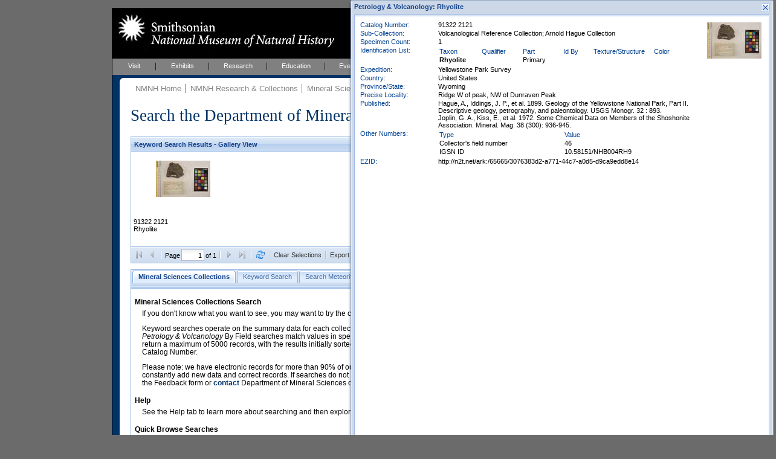

--- FILE ---
content_type: text/html; charset=UTF-8
request_url: https://collections.nmnh.si.edu/search/ms/?ark=ark:/65665/3076383d2-a771-44c7-a0d5-d9ca9edd8e14
body_size: 22458
content:
<!DOCTYPE html PUBLIC "-//W3C//DTD XHTML 1.0 Strict//EN" "http://www.w3.org/TR/xhtml1/DTD/xhtml1-strict.dtd">
<html xmlns="http://www.w3.org/1999/xhtml">
<head>
<!--
	++ nmnh_base.dwt
	++ version 1.1 - 06 February 2007
	-->
<!-- saved from url=(0014)about:internet -->
<!-- IE Mark of the Web -->
<meta http-equiv="Content-Type" content="text/html; charset=utf-8" />
<!--
	++ nmnh_1_column.dwt
	++ version 0.2
	-->
<title>Mineral Sciences Collections Search</title>
<link href="/_css/default.css" rel="stylesheet" type="text/css" media="screen" />
<link href="/_css/layout_wider_new.css" rel="stylesheet" type="text/css" media="screen" />
<link href="/_css/layout_1_column_wider_new.css" rel="stylesheet" type="text/css" media="screen" />
<link href="/_css/print1and2col.css" rel="stylesheet" type="text/css" media="print" />
<link href="/_css/color/color_01.css" rel="stylesheet" type="text/css" media="screen" />
<style type="text/css" media="screen">
#wrap {
	background: white url(/_img/01_layoutOneColumn.gif) repeat-y;
}
</style>
<link href="/_css/custom.css" rel="stylesheet" type="text/css" media="screen" />
<!--[if lte IE 6]><link rel="stylesheet" type="text/css" href="/_css/ie6.css" media="screen" /><![endif]-->
<link href="/searchm/css/search.css" rel="stylesheet" type="text/css" media="screen" />
<link href="/searchm/css/ms.css" rel="stylesheet" type="text/css" media="screen" /><meta name="Title" content="Mineral Sciences Collections Search" />
<meta name="Creator" content="" />
<meta name="Subject" content="" />
<meta name="Description" content="iThe NMNH Mineral Sciences Collections include over 400,000 online specimen records, over 90% of our collections." />
<meta name="Publisher" content="" />
<meta name="Contributor" content="" />
<meta name="Date" content="" />
<meta name="Type" content="" />
<meta name="Format" content="" />
<meta name="Identifier" content="" />
<meta name="Source" content="" />
<meta name="Language" content="" />
<meta name="Relation" content="" />
<meta name="Coverage" content="" />
<meta name="Rights" content="" />
<meta name="Keywords" content="" />
<!-- EXTJS -->
<link rel="stylesheet" type="text/css" href="/ext/resources/css/ext-all-notheme.css"/>
<link rel="stylesheet" type="text/css" href="/ext/resources/css/xtheme-blue.css"/>
<script type="text/javascript" src="/ext/adapter/ext/ext-base.js"></script>
<script type="text/javascript" src="/ext/ext-all.js"></script>
<script type="text/javascript" src="/searchm/js/common.js"></script>
<script type="text/javascript">Nmnh.formData = {};</script>
<script type="text/javascript" src="search-ms.js"></script>
<script type="text/javascript" src="/searchm/js/search.js"></script>
<!-- END EXTJS -->
<script type="text/javascript">
if (top.frames.length!=0){top.location=self.document.location;}
</script>
</head>
<body>
<div id="wrap">
	<div id="mastHead">
		<h1 id="top"><a href="https://naturalhistory.si.edu/"><span>Smithsonian National Museum of Natural History</span></a></h1>
		<img id="ws-search-header-image" src="/search/images/gooselake_1332_701047.thumb.jpg" title="Goose Lake Meteorite, California, United States" alt="Header image"/>
		<!-- div id="searchForm"></div -->
	</div>
	<div id="globalNav">
		<ul>
			<li><a href="http://naturalhistory.si.edu/visit" title="Visit" id="menuVisit">Visit</a></li>
			<li><a href="http://naturalhistory.si.edu/exhibits" title="Exhibits" id="menuExhibits">Exhibits</a></li>
			<li><a href="http://naturalhistory.si.edu/research" title="Research" id="menuResearch">Research</a></li>
			<li><a href="http://naturalhistory.si.edu/education" title="Education" id="menuEducation">Education</a></li>
			<li><a href="http://naturalhistory.si.edu/events" title="Events" id="menuEvents">Events</a></li>
			<li><a href="http://naturalhistory.si.edu/about" title="About" id="menuAbout">About</a></li>
			<li><a href="http://naturalhistory.si.edu/join-us" title="Join Us" id="menuJoin">Join Us</a></li>
		</ul>
	</div>
	<!-- globalNav -->
	<div id="mainContent">
		<div id="mainGutter">
			<!-- breadCrumb -->
			<div id="breadCrumb">
				<ul>
<li><a href="https://naturalhistory.si.edu/" title="NMNH Home">NMNH Home</a></li>
<li><a href="/search/" title="NMNH Research &amp; Collections">NMNH Research &amp; Collections</a></li>
<li><a href="http://mineralsciences.si.edu/" title="Mineral Sciences">Mineral Sciences</a></li>
<li><a href="http://mineralsciences.si.edu/collections.htm" title="Mineral Sciences Collections">Mineral Sciences Collections</a></li>
				</ul>
				<h1>
					Search the Department of Mineral Sciences Collections
					<span id="ws-new-search">
						<a href="#new-search">New Search</a>
					</span>
				</h1>
			</div>
			<!-- /breadCrumb -->
			<div id='ws-no-script'>
				<noscript>
				<p class="ws-no-script-warning">To use these Search Pages, you must enable JavaScript in your browser.</p>
				</noscript>
			</div>
			<div id="ws-clear-cache" class="x-hidden">
				<!-- p>Webpage updated - you may need to clear History (or Cache or Temporary Internet Files) and reload for proper results.</p -->
				<p>Maintenance on this system will make it temporarily unavailable for short periods of time between 8:00 and 10:00 AM EDT this Saturday, 06 June.</p>
			</div>
			<div id="mainArticle">
				<!-- search form and results go here... -->
				<div id="ws-gridpanel-div" class="ws-results-panel"></div>
				<div id="ws-gallery-view-div" class="ws-results-panel"></div>
				<div id="ws-sheet-view-div" class="ws-results-panel"></div>
				<div id="ws-ia-view-div" class="ws-results-panel"></div>
				<div id="ws-tabpanel-div"></div>
				<div id="ws-load-from-querystring" style="display:none">ark|ark:/65665/3076383d2-a771-44c7-a0d5-d9ca9edd8e14</div>
				<div id="nmnh-policies">
					<a href="https://naturalhistory.si.edu/research/nmnh-collections/museum-collections-policies"
						target="_blank">Museum Collections Policies
					</a>
				</div>
				<div id="ws-service-notice">
					Search will be unavailable on Tuesday, 17 April, from 10 to 10:30 AM (EDT)
				</div>
			</div>
			<!-- /mainArticle -->
			<!-- mainFoot -->
			<!-- div id="mainFoot"></div -->
			<!-- /mainFoot -->
		</div>
		<!-- /mainGutter -->
	</div>
	<!-- /mainContent -->
	<div class="clear"></div>
</div>
<!-- /wrap -->
<div id="new-search"></div>
<div id="footer" style="width:568px">
	<ul>
        <li><a href="http://www.si.edu" title="Smithsonian Institution" class="firstlist">Smithsonian Institution</a></li>
        <li><a href="http://www.si.edu/termsofuse" title="Terms of Use">Terms of Use</a></li>
        <li><a href="http://www.si.edu/privacy" title="Privacy">Privacy Policy</a></li>
        <li><a href="http://naturalhistory.si.edu" title="Home">Home</a></li>
        <li><a href="http://naturalhistory.si.edu/about/press-office" title="Press">Press</a></li>
        <li><a href="http://naturalhistory.si.edu/contact-us" title="Contact Us">Contact Us</a></li>
        <li><a href="http://naturalhistory.si.edu/join-us/host-event-museum" title="Host an Event">Host an Event</a></li>
		<li><a href="https://support.si.edu/site/SPageServer?pagename=api_nmnh_onetime&s_src=web_nmnh_wrbtn_co" title="Donate">Donate</a></li>
	</ul>
</div>
<!-- /footer -->
<div class="x-hidden">
<div id="ws-content-intro-tab">
<a href="/search/ms/?irn=1042362"><img class="ws-intro-image" src="/search/images/allende-3529-34-210x140.jpg" title="Allende meteorite, Mexico, polished thin section" alt="Intro image"/></a>
<p class="ws-intro-tab-header">
Mineral Sciences Collections Search
</p>
<p class="ws-intro-tab">
If you don't know what you want to see, you may want to try the choices in the Quick Browse section below.
</p>
<p class="ws-intro-tab">
Keyword searches operate on the summary data for each collection record. The <i>Mineralogy</i>, <i>Meteorites</i>, and <i>Petrology & Volcanology</i> By Field searches match values in specific fields. See Help for more details. Searches return a maximum of 5000 records, with the results initially sorted by Meteorite Name (when present) and Catalog Number.
</p>
<p class="ws-intro-tab">
Please note: we have electronic records for more than 90% of our collections, but images for less than 10%. We constantly add new data and correct records. If searches do not return expected data users are welcome to use the Feedback form or <a href="http://mineralsciences.si.edu/contact.htm">contact</a> Department of Mineral Sciences collection managers.
</p>
	<p class="ws-intro-tab-header">Help</p>
	<p class="ws-intro-tab">See the Help tab to learn more about searching and then exploring your returned results (sorting, exporting, etc.).</p>
<p class="ws-intro-tab-header">Quick Browse Searches</p>
<table class="ws-quick-browse-search"><tr>
	<td class="ws-qbs-image"><a href="/search/ms/?v=g0" title="Gems & Minerals with images"><img src="/search/images/smithsonite.jpg" alt="Quick Browse image"/></a></td>
	<td class="ws-qbs-title">Gems & Minerals with images</td>
	<td id="ws-qbs-qs-0" class="ws-qbs-qs">1148046 1148445 1172392 1138201 1156561 1007571 1000874 1000938 1000974 1169689 1001363 1170449 1001949 1171989 1002199 1154109 1173528 1155721 1174202 1155798 1155900 1156193 1156296 1156446 1005033 1176306 1177142 1005819 1005834 1177894 1006570 1006586 1000172 1159153 1159712 1128915 1130454 1163254 1163595 1165513 1165930 1166677 1166822 1167180 1167199 1167303 1167304 1350159 1112816 1119075 1120024 1120695 1044194 1049125 1179330 1051340 1051893 1052193 1053747 1058244 1058656 1058717 1060827 1061373 1180674 1063563 1069288 1069829 1071369 1074347 1074397 1075012 1075709 1075878 1077007 1077488 1081323 1082384 1084737 1086367 1086396 1086708 1086710 1086852 1087651 1099479 1100118 1100119 1101737 1104562 1107314 1107330 1350747 1107635 1107770 1107808 1108233 1350031 1350040 1350041</td>
	<td class="ws-qbs-image"><a href="/search/ms/?v=g1" title="Meteorites with images"><img src="/search/images/williamette.jpg" alt="Quick Browse image"/></a></td>
	<td class="ws-qbs-title">Meteorites with images</td>
	<td id="ws-qbs-qs-1" class="ws-qbs-qs">1015332 1016091 1017023 1017941 1018098 1018512 1019327 1020692 1020768 1020994 1021122 1021276 1033181 1033220 1369228 1033312 1035076 1033427 1033489 1033532 1033602 1033650 1013503 1013586 1013820 1014053 1014055 1014156 1014211 1040194 1014495 1014523 1014686 1014882 1015329 1040512 1040513 1015455 1015456 1015544 1015804 1016636 1016708 1016925 1017013 1017046 1017147 1041000 1017402 1042362 1017504 1041159 1019128 1019909 1020278 1020329 1020332 1020562 1020571 1020584 1020616 1041585 1041586 1041587 1021031 1021134 1041706 1041707 1369761 1021451 1021463 1021467 1021979 1022201 1022223 1369790 1022242 1022283 1022289 1022304 1023225 1023599 1023720 1023880 1024845 1041954 1041955 1025444 1026865 1027662 1030842 1030854 1030790 1030796 1030808 1369812 1369813 1369814 1369815 1369811</td>
	<td class="ws-qbs-image"><a href="/search/ms/?v=g2" title="Petrology & Volcanology with images"><img src="/search/images/basalt-olivine.jpg" alt="Quick Browse image"/></a></td>
	<td class="ws-qbs-title">Petrology & Volcanology with images</td>
	<td id="ws-qbs-qs-2" class="ws-qbs-qs">1353349 1321799 1350978 1350583 1321805 1321819 1350578 1321827 1350901 1350916 1321837 1350975 1321852 1350546 1350867 1321875 1321878 1351046 1350541 1321882 1350535 1350605 1321886 1350595 1350899 1351051 1321890 1321893 1350556 1205100 1351052 1211847 1321913 1350877 1211878 1350905 1211886 1353543 1350584 1321969 1321972 1321976 1321977 1321981 1321982 1211963 1321990 1321991 1321553 1321558 1211481 1211482 1211483 1211484 1350525 1350524 1331699 1337538 1249488 1321604 1321612 1321615 1321617 1321621 1321623 1321637 1321641 1321647 1321649 1321650 1321652 1321658 1321659 1321674 1321676 1344959 1345003 1322042 1211519 1211526 1211544 1211553 1211563 1211566 1260821 1211570 1211573 1211653 1211656 1261560 1211663 1211664 1211666 1261565 1211673 1321826 1321846 1321993 1321858 1321859</td>
</tr></table>
</div>
<div id="ws-content-help-byfield-tab" class="ws-content-help"><p>
	Use the <b>By Field</b> search to find specimen data that match values in specific database fields.
	Enter a value or choose one from the dropdown lists. 
</p>
<ul>
	<li>
		Click the <i>Search</i> button to initiate a search. <i>Clear</i> resets all fields.
	</li>
	<li>
		Some lists are linked, so for example, choosing a <i>Country</i> narrows the choices for
		<i>Province/State/Territory</i>, and <i>District/County</i>. Dropdown choices also
		narrow as you type.
	</li>
	<li>
		Check <i>Only Records with Images</i> if you want to restrict the search to records with multimedia content.
	</li>
	
	<li>
		You can force an exact search by surrounding your search text in double-quotes. Exact means exact,
		the search is case-sensitive and must match the value of the entire field. An exact search will also
		take much longer to complete.
	</li>
	<li>
		You will receive a warning when you enter invalid information in the text fields. For example,
		<i>Catalog Numbers</i> are composed strictly of letters and numbers; other characters raise a warning.
	</li>
	
</ul>
</div>
<div id="ws-content-help-keyword-tab" class="ws-content-help"><p>
	Enter your keywords separated by spaces and click <i>Search</i>. Records that match your search
	terms will be returned.
</p>
<ul>
	<li>
		You can join terms with OR to match any, e.g. <i>syria OR turkey</i>
	</li>
	<li>You can include the terms <i>image(s)</i> or <i>type(s)</i> to find records that have images or that are type specimens.</li>
	<li>
		To search for Catalog Numbers, replace spaces with dashes, e.g. instead of <i>ABC 12345</i>, use <i>ABC-12345</i>. Do not include any other terms.
	</li>
</ul>
	
<p>
	<b>Keyword search example:</b> <i>meteorites south africa images</i>
</p></div>
<div id="ws-content-help-results-tab" class="ws-content-help"><p>
	The results of your searches can be displayed in <i>Grid</i> (a sortable, customizable table)
	
	or <i>Gallery View</i> (best for reviewing images). Use the Switch button
	<img src="../images/chview.png" alt="Change View"/> to cycle between these views.
</p>
<ul>
	<li>
		You can choose whether to display 5, 10, 20, 50, or 100 records at a time.
	</li>
</ul>


<p>
	In <i>Grid View</i>:
</p>
<ul>
	<li>
		You can choose the columns to display from any column's dropdown menu (mouse into
		a column header and click the dropdown icon). Under <i>Columns</i>, click the name
		to display or hide the field (you do not need to click the checkbox specifically).
	</li>
	<li>
		You can drag a column header to change its order of appearance in the grid.
	</li>
	<li>
		You can also drag the edge of a column to make it wider or narrower.
	</li>
	<li>
		Click in the <i>expansion</i>
		(<img src="../images/results_expansion_button.png" height="11" width="11" alt="Expansion button"/>)
		column to view the full record.
	</li>
</ul>
<p>
	In <i>Gallery View</i>:
</p>
<ul>
	<li>
		Click the image to view the full record.
	</li>
</ul>
<p>
	See <i>Exporting Results</i> for information on downloading results to, for example,
	Excel.
</p></div>
<div id="ws-content-help-record-tab" class="ws-content-help"><p>
	Open the full collection record by clicking the expansion button
	(<img src="../images/results_expansion_button.png" height="11" width="11" alt="Expansion button"/>)
	in <i>Grid View</i>,
	
	or anywhere within the image frame in <i>Gallery View</i>. Inverse expansion buttons
	(<img src="../images/results_expansion_button-rev.png" height="11" width="11" alt="Collapse button"/>)
	indicate records with <b>multimedia</b> (typically, images).
</p>
<ul>
	<li>
		In the Record window, metadata for the multimedia content is available when you mouseover the thumbnail.
	</li>
	<li>
		Clicking the thumbnail opens the content in your browser or other appropriate application.
	</li>
	<li>
		Record windows may be resized or moved within the browser window.
	</li>
	<li>
		You may have up to ten Record windows open at any one time.
	</li>
</ul></div>
<div id="ws-content-help-sort-tab" class="ws-content-help"><p>
	Sort results in <i>Grid View</i> by clicking the column header (or by choosing Sort from
	the column's dropdown menu).
</p>
<ul>
	<li>
		<b>Sort on multiple columns</b> by consecutively sorting columns in reverse order.
		For example, to view results sorted by Country and Province/State, first sort by
		Province/State and then sort again by Country.
	</li>
	<li>
		For any column you can choose to sort in Ascending or Descending order.
	</li>
</ul></div>
<div id="ws-content-help-export-tab" class="ws-content-help"><p>
	Export all or selected results by clicking the <i>Export Results as CSV</i> button in the
	bottom toolbar in <i>Grid</i>
	
	or <i>Gallery View</i>.</p>
<ul>
	<li>
		Select individual records for Export by checking the export selection box
		(along the left edge of the <i>Grid View</i> grid).
	</li>
	<li>
		Clear all selections with the <i>Clear Selections</i> button in the bottom toolbar.
	</li>
	<li>
		Results are exported as comma-separated-values, one record per line, which can be saved
		to disk or opened directly with applications such as Microsoft Excel.
	</li>
</ul>
</div>
<div id="ws-content-help-tips-tab" class="ws-content-help"><p>
	Here are a few search tips:
</p>
<ul>
	<li>
		Query results are limited to 5000 records. Avoid very general queries that
		return very large numbers of records, e.g. searching for <i>united states</i>.
	</li>
	<li>
		You can choose which columns to display in the Grid View of your search results.
		Move your pointer to any column header and click on the dropdown arrow. Scroll
		to <i>Columns</i> and then check or uncheck column names to show or hide those
		columns in the grid.
	</li>
	
</ul></div>
<div id="ws-content-help-howto-tab" class="ws-content-help"><p>
	<b>To create a link to specific records at NMNH</b> provide a querystring for:
</p>
<p style="text-align:center">
	https://collections.nmnh.si.edu/search/<i>ms/?<b>QUERYSTRING</b></i>
</p>
<p>
	where QUERYSTRING is (use a plus-sign to separate case-insensitive terms):
</p>
<ul>
	<li>
		One or more CATALOG NUMBERS, e.g.
		<ul>
			<li>
				<i>ms/?<b>nb=122969+124059-00</b></i>
			</li>
			<li>
				<i>ms/?<b>nb=r-6413-01+m2029</b></i>
			</li>
		</ul>
	</li>
	<li>
		The NAME of a rock or mineral specimen, e.g.:
		<ul>
			<li>
				<i>ms/?<b>qn=nephrite</b></i>
			</li>
			<li>
				<i>ms/?<b>qn=leopardite</b></i>
			</li>
		</ul>
	</li>
	<li>
		The NAME of a meteorite, e.g.:
		<ul>
			<li>
				<i>ms/?<b>mn=iron+valley</b></i>
			</li>
			<li>
				<i>ms/?<b>mn=alha76001</b></i>
			</li>
			<li>
				<i>ms/?<b>mn=LEW+88291,b</b></i>
			</li>
		</ul>
	</li>
	<li>
		The NAME of a TYPE specimen, e.g.:
		<ul>
			<li>
				<i>ms/?<b>qt=zellerite</b></i>
			</li>
		</ul>
	</li>
	<li>
		A GENERAL query, searching on any combination of: NAME (qn), METEORITE NAME (mn), TYPE STATUS (ts),
		COLLECTION (cn), EXPEDITION NAME (ex), or WITH IMAGES ONLY (io), e.g.:
		<ul>
			<li>
				<i>ms/?<b>q=mn+allende+io+1</b></i>
				<p>
					(Specimens from the meteorite <i>Allende</i> with <i>images</i>)
				</p>
			</li>
		</ul>
		<ul>
			<li>
				<i>ms/?<b>q=qn+antarctic+polished+thin+section+io+1</b></i>
				<p>
					(Specimens in the <i>Antarctic Polished Thin Section</i> collection, with <i>images</i>)
				</p>
			</li>
		</ul>
		<ul>
			<li>
				<i>ms/?<b>q=ts+holotype+qn+margaritasite</b></i>
				<p>
					(<i>Holotypes</i> of <i>Margaritasite</i>)
				</p>
			</li>
		</ul>
		<ul>
			<li>
				<i>ms/?<b>q=qn+gabbro+ex+newfoundland+1914</b></i>
				<p>
					(Specimens of <i>Gabbro</i> collected by the <i>NewfoundLand Expedition, 1914</i>)
				</p>
			</li>
		</ul>
	</li>
	<li>
		To open the Collections Search to a specific search tab, e.g.
		<ul>
			<li>
				<i>ms/?<b>ti=4</b></i> (Search Petrology & Volcanology)
			</li>
		</ul>
		Tabs are numbered left to right, beginning with zero.
	</li>
</ul>
<p>
	It is best to <b>use only letters, numbers, pluses (+), dashes (-), and commas in your querystrings</b>,
	and to avoid other characters.
</p></div>
<div id="ws-content-help-feedback-tab" class="ws-content-help"><p>
	Please use the Feedback page to report problems you find with the data, or with using
	these search pages.
</p></div></div>

<!-- BEGIN ALIEN CODE -->
<!-- Start NMNH Google Analytics code --->
<script type="text/javascript">
	var _gaq = _gaq || [];
		_gaq.push(['_setAccount', 'UA-966290-15']);
		_gaq.push(['_setDomainName', '.si.edu']);
		_gaq.push(['_trackPageview']);
	(function() {
		var ga = document.createElement('script'),
			s = document.getElementsByTagName('script')[0];
		ga.type = 'text/javascript';
		ga.async = true;
		ga.src = ('https:' == document.location.protocol ? 'https://ssl' : 'http://www') + '.google-analytics.com/ga.js';
		s.parentNode.insertBefore(ga, s);
	})();
</script>
<!-- End NMNH Google Analytics code --->
<!-- START OF SmartSource Data Collector TAG -->
<!-- Copyright (c) 1996-2013 Webtrends Inc. All rights reserved. -->
<!-- Version: 9.4.0 -->
<!-- Tag Builder Version: 4.1 -->
<!-- Created: 5/28/2013 9:00:17 PM -->
<script src="/_js/webtrends.js" type="text/javascript"></script>
<!-- ----------------------------------------------------------------------------------- -->
<!-- Warning: The two script blocks below must remain inline. Moving them to an external -->
<!-- JavaScript include file can cause serious problems with cross-domain tracking.		 -->
<!-- ----------------------------------------------------------------------------------- -->
<script type="text/javascript">
//<![CDATA[
	var _tag=new WebTrends();
	_tag.dcsGetId();
//]]>
</script>
<script type="text/javascript">
//<![CDATA[
	_tag.dcsCustom=function(){
		// Add custom parameters here.
		//_tag.DCSext.param_name=param_value;
	}
	_tag.dcsCollect();
//]]>
</script>
<noscript>
<div><img alt="DCSIMG" id="DCSIMG" width="1" height="1" src="//logs1.smithsonian.museum/dcszvihsfbdzpxrphz3j9nh4p_3d7y/njs.gif?dcsuri=/nojavascript&amp;WT.js=No&amp;WT.tv=9.4.0&amp;dcssip=collections.nmnh.si.edu"/></div>
</noscript>
<!-- END OF SmartSource Data Collector TAG -->
<!-- END ALIEN CODE -->
</body>
</html>


--- FILE ---
content_type: application/javascript
request_url: https://collections.nmnh.si.edu/search/ms/search-ms.js
body_size: 29544
content:
Nmnh.searchEnvironment="ms";Nmnh.searchEnvironment2="ms";Nmnh.kmlDisabled=true;Nmnh.eolEnabled=false;Nmnh.mediaRights="Smithsonian Institution Department of Entomology";Nmnh.storeItemMappings={catnc:"catnb.catnc",colvf:"coldv.colvf",idets:"ideil.idets",idetx:"ideil.idetx",mincl:"ideil.mincl",zoopr:"zoopp.zoopr"};Nmnh.catalogNumberRegex={byfield:/^(?:(?:([a-z]{0,1})\W*(\d{1,7})\W*(.*))|(\.\.\.)|([a-z]{2}.*))$/i,keyword:/([a-z]{0,1})\W*(\d{0,7})\W*(.*)/i,querystring:/([a-z]{0,1})\W*(\d{0,7})\W*(.*)/i};Nmnh.querystringHandler.fieldSubstitutions={cn:"catcn",ex:"bioex",io:"issoi",mn:"metmn",qn:"idetx",qt:"idetx",ts:"darts",ty:"istyp"};Nmnh.emptyMsg.setHelp("http://mineralsciences.si.edu/contact.htm");Nmnh.getSearchTypeMap=function(){return{meteoriteField:"Meteorite",gemsField:"Mineralogy",petrologyField:"Petrology"}};Nmnh.viewsManager.initialize=function(){this.add([{id:Nmnh.VT_GRID,name:"Grid",panel:Nmnh.gridView,qtip:"GALLERY",refreshOnToggle:true},{id:Nmnh.VT_GALLERY,name:"Gallery",panel:Nmnh.galleryView,qtip:"GRID"}],[{currentPanelType:0,currentViewType:0,panelTypes:[{cmVisibleColumns:["catn","catd","catcn","idefaqnw","metmn","volvn","darcou"],name:"Quick Browse",qtsHandled:[Nmnh.QT_QUICK_BROWSE],vtIndexes:[0,1]}],store:Nmnh.resultsStore},{currentPanelType:0,currentViewType:0,panelTypes:[{cmVisibleColumns:["catnc","catdv","catcn","ideqn","darct","darst"],name:"Mineralogy",qtsHandled:[Nmnh.QT_MINERALS_BY_FIELD],vtIndexes:[0,1]},{cmVisibleColumns:["catnc","catdv","catcn","ideqn","metmn","biovl","darct"],name:"Keyword",qtsHandled:[Nmnh.QT_KEYWORD,Nmnh.QT_BY_FIELD,Nmnh.QT_TYPES],vtIndexes:[0,1]},{cmVisibleColumns:["catnc","catdv","catcn","metmn","darct","darst"],name:"Meteorites",qtsHandled:[Nmnh.QT_METEORITES_BY_FIELD],vtIndexes:[0,1]},{cmVisibleColumns:["catnc","catdv","catcn","ideqn","biovl","biomn","darct"],name:"Petrology & Volcanology",qtsHandled:[Nmnh.QT_PETROLOGY_BY_FIELD],vtIndexes:[0,1]}],store:Nmnh.resultsStore}],[{panelIds:["ws-results-grid","ws-gallery-view-panel"],store:Nmnh.resultsStore}])};Nmnh.resultsStore=new Ext.data.JsonStore({autoDestroy:true,baseParams:{cart:false,dir:"ASC",sort:"ideqn"},fields:["_id","qtype","mmhtml","agega","agest","bioex","biogs","biomn","biomt","biooc","biopl","biord","biosg","biovl","biovm","catdv","caton","coldv","darct","darcy","darin","dariu","darln","darlt","darst","darts","flags","ideib","ideil","ideqn","metff","metmn","metmt","metsy","mincl","mincm","minct","mindf","minjt","minmc","minnm","minsn","minxr","mulmm","petcm","peted","petfd","petft","petls",{convert:function(c,a){var b=a.admdm||{},d=b.sec||false,e;if(d){e=new Date(d*1000);return e.format("d M Y H:i:s")}else{return""}},name:"admdm"},{mapping:function(c){var a=c.bibbb||[],b=[];Ext.each(a,function(e){var d=e.bibct;if(d){b.push(d)}});return b.join("<br/>")},name:"bibct"},{mapping:function(b){var a=b.catcn||[];return a.join("; ")},name:"catcn"},{mapping:function(b){var a=b.catnb||{};return a.catnc||""},name:"catnc"},{mapping:function(c){var b=c.coldv,a=b&&b.colvf&&b.colvf.toString()||false;return(a?a.substr(0,4)+"-"+a.substr(4,2)+"-"+a.substr(6):"")},name:"colvf"},{mapping:function(d){var c=d.coldv||{},b=c.colvd||"",a=c.colvr||"";if(b&&a){return b+" ("+a+")"}else{if(b){return b}else{if(a){return a}else{return""}}}},name:"colvr"},{mapping:function(e){var c=/^([0-9a-z]{8})([0-9a-z]{4})([0-9a-z]{4})([0-9a-z]{4})([0-9a-z]{12})$/,b=e.admuu.toLowerCase(),d=c.exec(b)||[],a=(d.length===6?"http://n2t.net/ark:/65665/3"+d.slice(1).join("-"):"");return a},name:"ezid"},{mapping:function(c){var a=c.ideil||{},b=a.idets||"";return b},name:"idets"},{mapping:function(c){var a=c.mulmm||[],b=0;Ext.each(a,function(e,d){if(e.mulmt==="image"){b=e.mulid;if(e.detrt==="Specimen/Object"){return false}}return true});return b},name:"img01"},{mapping:function(a){return(a.flags&Nmnh.FLAG_ISSOI)>0},name:"issoi"},{mapping:function(a){var b=a.latgn||[];return b.join(" ")},name:"latgn"},{mapping:function(b){var a=b.meacw||"",c=b.meacu;return a+(c?" "+c:"")},name:"meacw"},{mapping:function(b){var a=b.mincy||{};return a.mincb||""},name:"mincb"},{mapping:function(b){var a=b.minmr||{};return a.minmk||""},name:"minmk"},{convert:function(c,b){var a=b.mulmm||[];return Nmnh.imageDataMapper.assembleLinkData(a)},name:"mmlnkMap"},{mapping:function(c){var b=c.petch||[],a=[];Ext.each(b,function(e){var d=e.petca||"";if(d&&a.indexOf(d)===-1){a.push(e.petca)}});return a.join(" ")},name:"petca"},{mapping:function(c){var a=c.zoopp,b=[];Ext.each(a,function(d){var e=d.zoopr||"";if(e&&b.indexOf(e)===-1){b.push(e)}});return b.join("; ")},name:"zoopr"}],idProperty:"_id",listeners:{beforeload:function(a,b){var e=b.params||{},d=(e.qtype===Nmnh.QT_METEORITES_BY_FIELD),c=Nmnh.mapStoreItemNames(e.sort||(d?"metmn":"ideqn"));if(d&&c==="ideqn"){c="metmn"}else{if(!d&&c==="metmn"){c="ideqn"}}b.params.sort=c;return true}},proxy:Nmnh.httpProxy,remoteSort:true,root:"records",storeId:"ws-results-store",totalProperty:"totalRecords",totalRecords:"totalRecords"});Nmnh.introPanel.title="Mineral Sciences Collections";Nmnh.gemByFieldFormPanel=new Ext.Panel({border:true,collapsible:true,frame:true,id:"ws-gems-field-search-panel",items:[{border:false,buttonAlign:"center",defaults:{emptyText:"",minChars:1,mode:"local",selectOnFocus:true,triggerAction:"all",typeAhead:true,width:300},defaultType:"textfield",fbar:new Nmnh.FormButtonManager({nmnhFormId:"ws-gems-field-search-fp",nmnhFormPrefix:"fp2",nmnhFormType:Nmnh.QT_MINERALS_BY_FIELD,nmnhProcessingOptions:{catnc:{name:"u-catnc",regex:Nmnh.catalogNumberRegex.byfield}}}),id:"ws-gems-field-search-fp",items:[{fieldLabel:"Catalog Number",id:"fp2-catnc",name:"u-catnc",regex:/^([a-z][ -]?)?\d+([ -]\w*)?$/i,regexText:"Expecting a Catalog Number, e.g. G10046-00, G10046, or 10046."},new Ext.form.ComboBox({displayField:"value",fieldLabel:"Sub-Collection",forceSelection:false,id:"fp2-catcn-min",name:"s-catcn",store:new Ext.data.ArrayStore({data:[],fields:["id","value"],idIndex:0}),valueField:"value"}),{fieldLabel:"Rock/Mineral",id:"fp2-idetx",name:"s-idetx",regex:/^[\w -]{1,30}$/,regexText:"Expecting a name, e.g. basalt"},{fieldLabel:"Gem/Jewelry Name",id:"fp2-minnm",name:"s-minnm",regex:/^[\w -]{1,30}$/,regexText:"Expecting a name, e.g. hope diamond"},new Ext.form.ComboBox({displayField:"value",fieldLabel:"Mineral Cut",forceSelection:false,id:"fp2-minct-min",name:"s-minct",store:new Ext.data.ArrayStore({data:[],fields:["id","value"],idIndex:0}),valueField:"value"}),new Ext.form.ComboBox({displayField:"value",fieldLabel:"Mineral Color",forceSelection:false,id:"fp2-mincl-min",name:"s-mincl",store:new Ext.data.ArrayStore({data:[],fields:["id","value"],idIndex:0}),valueField:"value"}),new Ext.form.ComboBox({displayField:"value",fieldLabel:"Ocean",forceSelection:true,id:"fp2-biooc-min",name:"s-biooc",store:new Ext.data.ArrayStore({data:[],fields:["id","value"],idIndex:0}),valueField:"value"}),new Ext.form.ComboBox({displayField:"value",fieldLabel:"Sea/Gulf",forceSelection:false,id:"fp2-biosg-min",name:"s-biosg",store:new Ext.data.ArrayStore({data:[],fields:["id","value"],idIndex:0}),valueField:"value"}),new Ext.form.ComboBox({displayField:"value",fieldLabel:"Country",forceSelection:false,id:"fp2-darct-min",name:"s-darct",store:new Ext.data.ArrayStore({data:[],fields:["id","value"],idIndex:0}),valueField:"value"}),new Ext.form.ComboBox({displayField:"value",fieldLabel:"Province/State",forceSelection:false,id:"fp2-darst-min",name:"s-darst",store:new Ext.data.ArrayStore({data:[],fields:["id","value"],idIndex:0}),valueField:"value"}),new Ext.form.ComboBox({displayField:"value",fieldLabel:"District/County",forceSelection:false,id:"fp2-darcy-min",name:"s-darcy",store:new Ext.data.ArrayStore({data:[],fields:["id","value"],idIndex:0}),valueField:"value"}),{fieldLabel:"Weight",id:"fp2-meacw",name:"r-meacw",regex:/^-?\d+\.?\d*$/,regexText:"Expecting a number, e.g. 88.14"},new Ext.form.ComboBox({displayField:"value",fieldLabel:"Weight Units",forceSelection:true,id:"fp2-meacu-min",name:"u-meacu",store:new Ext.data.ArrayStore({data:[],fields:["id","value"],idIndex:0}),valueField:"value"}),new Ext.form.Checkbox({fieldLabel:"Only Records with Images",handler:Nmnh.checkboxValueHandler,id:"fp2-issoi",name:"f-issoi"}),{hidden:true,id:"fp2-catdv",name:"s-catdv",value:"mineralogy"}],keys:[{key:[10,13],fn:function(){var a=Ext.getCmp("fp2-btn-submit");a.focus();a.fireEvent("click",a)}}],labelWidth:150,width:474,xtype:"form"},{html:"",layout:"fit",style:{backgroundColor:function(){return Ext.isIE8()?"":"inherit"},textAlign:"center"},width:360,xtype:"container"}],layout:"hbox",title:"Search Mineralogy"});Nmnh.gemByFieldFormPanel.on("render",function(c){var b=Nmnh.comboDataManager,d="fp2",a=[{id:"fp2-catcn-min"},{id:"fp2-minct-min"},{id:"fp2-mincl-min"},[{id:"fp2-biooc-min"},{id:"fp2-biosg-min"}],[{id:"fp2-darct-min"},{id:"fp2-darst-min"},{id:"fp2-darcy-min"}],{id:"fp2-meacu-min"}];b.register(a,d,false);b.resetAll(d)},Nmnh.comboDataManager);Nmnh.meteoriteByFieldFormPanel=new Ext.Panel({border:true,collapsible:true,frame:true,id:"ws-meteorite-field-search-panel",items:[{border:false,buttonAlign:"center",defaults:{emptyText:"",minChars:1,mode:"local",selectOnFocus:true,triggerAction:"all",typeAhead:true,width:300},defaultType:"textfield",fbar:new Nmnh.FormButtonManager({nmnhFormId:"ws-meteorite-field-search-fp",nmnhFormPrefix:"fp3",nmnhFormType:Nmnh.QT_METEORITES_BY_FIELD,nmnhProcessingOptions:{catnc:{name:"u-catnc",regex:Nmnh.catalogNumberRegex.byfield},metmn:{callback:function(b,a){return Nmnh.meteoriteNameFormatter(b)},name:"s-metmn"}}}),id:"ws-meteorite-field-search-fp",items:[{fieldLabel:"Catalog Number",id:"fp3-catnc",name:"u-catnc",regex:/^([a-z][ -]?)?\d+([ -]\w*)?$/i,regexText:"Expecting a Catalog Number, e.g. 1216-c or 1216."},new Ext.form.ComboBox({displayField:"value",fieldLabel:"Sub-Collection",forceSelection:false,id:"fp3-catcn-met",name:"s-catcn",store:new Ext.data.ArrayStore({data:[],fields:["id","value"],idIndex:0}),valueField:"value"}),{fieldLabel:"Meteorite Name",id:"fp3-metmn",name:"s-metmn",regex:/^.{1,30}$/,regexText:"Expecting a name, e.g. Allende, ALHA76001, or LEW 88291,b"},new Ext.form.ComboBox({displayField:"value",fieldLabel:"Meteorite Type",forceSelection:false,id:"fp3-metmt-met",name:"c-metmt",store:new Ext.data.ArrayStore({data:[],fields:["id","value"],idIndex:0}),valueField:"value"}),new Ext.form.ComboBox({displayField:"value",fieldLabel:"Country",forceSelection:false,id:"fp3-darct-met",name:"s-darct",store:new Ext.data.ArrayStore({data:[],fields:["id","value"],idIndex:0}),valueField:"value"}),new Ext.form.ComboBox({displayField:"value",fieldLabel:"Province/State",forceSelection:false,id:"fp3-darst-met",name:"s-darst",store:new Ext.data.ArrayStore({data:[],fields:["id","value"],idIndex:0}),valueField:"value"}),new Ext.form.ComboBox({displayField:"value",fieldLabel:"District/County",forceSelection:false,id:"fp3-darcy-met",name:"s-darcy",store:new Ext.data.ArrayStore({data:[],fields:["id","value"],idIndex:0}),valueField:"value"}),{fieldLabel:"Weight",id:"fp3-meacw",name:"r-meacw",regex:/^-?\d+\.?\d*$/,regexText:"Expecting a number, e.g. 88.14"},new Ext.form.ComboBox({displayField:"value",fieldLabel:"Weight Units",forceSelection:true,id:"fp3-meacu-met",name:"u-meacu",store:new Ext.data.ArrayStore({data:[],fields:["id","value"],idIndex:0}),valueField:"value"}),new Ext.form.Checkbox({fieldLabel:"Only Records with Images",handler:Nmnh.checkboxValueHandler,id:"fp3-issoi",name:"f-issoi"}),{hidden:true,id:"fp3-catdv",name:"s-catdv",value:"meteorites"}],keys:[{key:[10,13],fn:function(){var a=Ext.getCmp("fp3-btn-submit");a.focus();a.fireEvent("click",a)}}],labelWidth:150,width:474,xtype:"form"},{html:"",layout:"fit",style:{backgroundColor:function(){return Ext.isIE8()?"":"inherit"},textAlign:"center"},width:360,xtype:"container"}],layout:"hbox",title:"Search Meteorites"});Nmnh.meteoriteByFieldFormPanel.on("render",function(c){var b=Nmnh.comboDataManager,d="fp3",a=[{id:"fp3-catcn-met"},{id:"fp3-metmt-met"},[{id:"fp3-darct-met"},{id:"fp3-darst-met"},{id:"fp3-darcy-met"}],{id:"fp3-meacu-met"}];b.register(a,d,false);b.resetAll(d)},Nmnh.comboDataManager);Nmnh.petrologyByFieldFormPanel=new Ext.Panel({border:true,collapsible:true,frame:true,id:"ws-petrology-field-search-panel",items:[{border:false,buttonAlign:"center",defaults:{emptyText:"",minChars:1,mode:"local",selectOnFocus:true,triggerAction:"all",typeAhead:true,width:300},defaultType:"textfield",fbar:new Nmnh.FormButtonManager({nmnhFormId:"ws-petrology-field-search-fp",nmnhFormPrefix:"fp4",nmnhFormType:Nmnh.QT_PETROLOGY_BY_FIELD,nmnhProcessingOptions:{catnc:{name:"u-catnc",regex:Nmnh.catalogNumberRegex.byfield},catnv:{name:"u-catnv"}}}),id:"ws-petrology-field-search-fp",items:[{fieldLabel:"Catalog Number",id:"fp4-catnc",name:"u-catnc",regex:/^([a-z][ -]?)?\d+([ -]\w*)?$/i,regexText:"Expecting a Catalog Number, e.g. 117465-107, 117465, or R8846-1."},new Ext.form.ComboBox({displayField:"value",fieldLabel:"Collection Name",forceSelection:false,id:"fp4-catcn-pet",name:"s-catcn",store:new Ext.data.ArrayStore({data:[],fields:["id","value"],idIndex:0}),valueField:"value"}),{fieldLabel:"Rock/Mineral",id:"fp4-idetx",name:"s-idetx",regex:/^[\w -]{1,30}$/,regexText:"Expecting a name, e.g. basalt"},{fieldLabel:"Texture/Structure",id:"fp4-idets",name:"s-idets",regex:/^[\w -]{1,100}$/,regexText:"Expecting a name, e.g. porphyritic"},new Ext.form.ComboBox({displayField:"value",fieldLabel:"Volcano Name",forceSelection:false,id:"fp4-biovl-pet",name:"s-biovl",store:new Ext.data.ArrayStore({data:[],fields:["id","value"],idIndex:0}),valueField:"value"}),new Ext.Container({autoEl:"div",defaults:{autoEl:"div",columnWidth:0.5,labelWidth:32,layout:"form",style:{padding:"0 5px 0 0"},xtype:"container"},fieldLabel:"Eruption Date",items:[{items:{fieldLabel:"From",format:"Y-m-d",id:"fp4-peted-from",invalidText:"Enter dates as: yyyy-mm-dd",name:"d-petes-gte",width:100,xtype:"datefield"}},{items:{fieldLabel:"To",format:"Y-m-d",id:"fp4-peted-to",invalidText:"Enter dates as: yyyy-mm-dd",name:"d-petes-lte",width:100,xtype:"datefield"}}],layout:"column"}),new Ext.form.ComboBox({displayField:"value",fieldLabel:"Lava Source",forceSelection:false,id:"fp4-petls-pet",name:"s-petls",store:new Ext.data.ArrayStore({data:[],fields:["id","value"],idIndex:0}),valueField:"value"}),new Ext.form.ComboBox({displayField:"value",fieldLabel:"Geologic Setting",forceSelection:false,id:"fp4-biogs-pet",name:"s-biogs",store:new Ext.data.ArrayStore({data:[],fields:["id","value"],idIndex:0}),valueField:"value"}),new Ext.form.ComboBox({displayField:"value",fieldLabel:"Commodity/Metal",forceSelection:false,id:"fp4-petcm-pet",name:"s-petcm",store:new Ext.data.ArrayStore({data:[],fields:["id","value"],idIndex:0}),valueField:"value"}),new Ext.form.ComboBox({displayField:"value",fieldLabel:"Ocean",forceSelection:true,id:"fp4-biooc-pet",name:"s-biooc",store:new Ext.data.ArrayStore({data:[],fields:["id","value"],idIndex:0}),valueField:"value"}),new Ext.form.ComboBox({displayField:"value",fieldLabel:"Sea/Gulf",forceSelection:false,id:"fp4-biosg-pet",name:"s-biosg",store:new Ext.data.ArrayStore({data:[],fields:["id","value"],idIndex:0}),valueField:"value"}),new Ext.form.ComboBox({displayField:"value",fieldLabel:"Country",forceSelection:false,id:"fp4-darct-pet",name:"s-darct",store:new Ext.data.ArrayStore({data:[],fields:["id","value"],idIndex:0}),valueField:"value"}),new Ext.form.ComboBox({displayField:"value",fieldLabel:"Province/State",forceSelection:false,id:"fp4-darst-pet",name:"s-darst",store:new Ext.data.ArrayStore({data:[],fields:["id","value"],idIndex:0}),valueField:"value"}),new Ext.form.ComboBox({displayField:"value",fieldLabel:"District/County",forceSelection:false,id:"fp4-darcy-pet",name:"s-darcy",store:new Ext.data.ArrayStore({data:[],fields:["id","value"],idIndex:0}),valueField:"value"}),new Ext.form.ComboBox({displayField:"value",fieldLabel:"Mining District",forceSelection:false,id:"fp4-biomt-pet",name:"s-biomt",store:new Ext.data.ArrayStore({data:[],fields:["id","value"],idIndex:0}),valueField:"value"}),{fieldLabel:"Mine Name",id:"fp4-biomn",name:"s-biomn",regex:/^[\w \.\'\(\)\?\/\+&#,-]+$/,regexText:"Expecting a Mine Name, e.g. comstock"},new Ext.form.ComboBox({displayField:"value",fieldLabel:"Expedition Name",forceSelection:false,id:"fp4-bioex-pet",name:"s-bioex",store:new Ext.data.ArrayStore({data:[],fields:["id","value"],idIndex:0}),valueField:"value"}),{fieldLabel:"Field Number",id:"fp4-catnv",name:"u-catnv",regex:/[^!@"%^]/,regexText:"Expecting a Field Number, e.g. Cy-Chp or BMT-84 or BMT."},new Ext.form.ComboBox({displayField:"value",fieldLabel:"Preparation",forceSelection:true,id:"fp4-zoopr-pet",name:"s-zoopr",store:new Ext.data.ArrayStore({data:[],fields:["id","value"],idIndex:0}),valueField:"value"}),new Ext.form.Checkbox({fieldLabel:"Only Records with Images",handler:Nmnh.checkboxValueHandler,id:"fp4-issoi",name:"f-issoi"}),{hidden:true,id:"fp4-catdv",name:"s-catdv",value:"petrology"}],keys:[{key:[10,13],fn:function(){var a=Ext.getCmp("fp4-btn-submit");a.focus();a.fireEvent("click",a)}}],labelWidth:150,width:474,xtype:"form"},{html:"",layout:"fit",style:{backgroundColor:function(){return Ext.isIE8()?"":"inherit"},textAlign:"center"},width:360,xtype:"container"}],layout:"hbox",title:"Search Petrology &amp; Volcanology"});Nmnh.petrologyByFieldFormPanel.on("render",function(c){var b=Nmnh.comboDataManager,d="fp4",a=[{id:"fp4-catcn-pet"},{id:"fp4-biovl-pet"},{id:"fp4-petls-pet"},{id:"fp4-biogs-pet"},{id:"fp4-petcm-pet"},[{id:"fp4-biooc-pet"},{id:"fp4-biosg-pet"}],[{id:"fp4-darct-pet"},{id:"fp4-darst-pet"},{id:"fp4-darcy-pet"}],{id:"fp4-biomt-pet"},{id:"fp4-bioex-pet"},{id:"fp4-zoopr-pet"}];b.register(a,d,false);b.resetAll(d)},Nmnh.comboDataManager);Nmnh.msRecordTemplate=new Ext.XTemplate('<div class="ws-details-data">','<table class="ws-table">','<tpl if="catnc">',"<tr>","<th>Catalog Number:</th>","<td>{catnc}</td>","</tr>","</tpl>",'<tpl if="catcn">',"<tr>","<th>Sub-Collection:</th>","<td>{catcn}</td>","</tr>","</tpl>",'<tpl if="darin">',"<tr>","<th>Specimen Count:</th>","<td>{darin}</td>","</tr>","</tpl>",'<tpl if="metmn">',"<tr>","<th>Meteorite Name:</th>","<td>{metmn}</td>","</tr>","</tpl>",'<tpl if="ideil">',"<tr>","<th>","Identification List:","</th>","<td>",'<table class="ws-rt-table2-inner">',"<tr>","<th>Taxon</th><th>Qualifier</th><th>Part</th>","<th>Id By</th><th>Texture/Structure</th><th>Color</th>","</tr>",'<tpl for="ideil">',"<tr>","<td><b>{idetx}</b></td><td>{ideql}</td><td>{idenp}</td>","<td>{ideby}</td><td>{idets}</td><td>{mincl}</td>","</tr>","</tpl>","</table>","</td>","</tr>","</tpl>",'<tpl if="darts">',"<tr>","<th>Type Status:</th>","<td>{darts}</td>","</tr>","</tpl>",'<tpl if="ideib">',"<tr>","<th>Identified By:</th>","<td>{ideib}</td>","</tr>","</tpl>",'<tpl if="biovl">',"<tr>","<th>Volcano Name:</th>","<td>{[this.getVolcanoUrl(values.biovl, values.biovm)]}</td>","</tr>","</tpl>",'<tpl if="biovm">',"<tr>","<th>Volcano Number:</th>","<td>{biovm}</td>","</tr>","</tpl>",'<tpl if="colvr">',"<tr>","<th>Date Collected:</th>","<td>{colvr}</td>","</tr>","</tpl>",'<tpl if="bioex">',"<tr>","<th>Expedition:</th>","<td>{bioex}</td>","</tr>","</tpl>",'<tpl if="biooc">',"<tr>","<th>Ocean:</th>","<td>{biooc}</td>","</tr>","</tpl>",'<tpl if="biosg">',"<tr>","<th>Sea/Gulf:</th>","<td>{biosg}</td>","</tr>","</tpl>",'<tpl if="darct">',"<tr>","<th>Country:</th>","<td>{darct}</td>","</tr>","</tpl>",'<tpl if="darst">',"<tr>","<th>Province/State:</th>","<td>{darst}</td>","</tr>","</tpl>",'<tpl if="darcy">',"<tr>","<th>District/County:</th>","<td>{darcy}</td>","</tr>","</tpl>",'<tpl if="biopl">',"<tr>","<th>Precise Locality:</th>","<td>{biopl}</td>","</tr>","</tpl>",'<tpl if="biomn">',"<tr>","<th>Mine Name:</th>","<td>{biomn}</td>","</tr>","</tpl>",'<tpl if="biomt">',"<tr>","<th>Mining District:</th>","<td>{biomt}</td>","</tr>","</tpl>",'<tpl if="darlt">',"<tr>","<th>Latitude:</th>","<td>{darlt}</td>","</tr>","</tpl>",'<tpl if="darln">',"<tr>","<th>Longitude:</th>","<td>{darln}</td>","</tr>","</tpl>",'<tpl if="biord">',"<tr>","<th>Radius:</th>","<td>{biord}</td>","</tr>","</tpl>",'<tpl if="latgn">',"<tr>","<th>Notes:</th>","<td>{latgn}</td>","</tr>","</tpl>",'<tpl if="mindf">',"<tr>","<th>Described:</th>","<td>{mindf}</td>","</tr>","</tpl>",'<tpl if="bibct">',"<tr>","<th>Published:</th>","<td>{bibct}</td>","</tr>","</tpl>",'<tpl if="caton">',"<tr>","<th>Other Numbers:</th>","<td>",'<table class="ws-rt-table2-inner">',"<tr>","<th>Type</th><th>Value</th>","</tr>",'<tpl for="caton">',"<tr>","<td>{catnt}</td>","<td>{[this.formatOtherNumber(values.catnt, values.catnv)]}</td>","</tr>","</tpl>","</table>","</td>","</tr>","</tpl>",'<tpl if="petls">',"<tr>","<th>Lava Source:</th>","<td>{petls}</td>","</tr>","</tpl>",'<tpl if="petft">',"<tr>","<th>Flow/Tephra:</th>","<td>{petft}</td>","</tr>","</tpl>",'<tpl if="peted">',"<tr>","<th>Eruption Details:</th>","<td>{peted}</td>","</tr>","</tpl>",'<tpl if="petfd">',"<tr>","<th>Tephra/Flow Details:</th>","<td>{petfd}</td>","</tr>","</tpl>",'<tpl if="zoopr">',"<tr>","<th>Preparation Details:</th>","<td>{zoopr}</td>","</tr>","</tpl>",'<tpl if="petca">',"<tr>","<th>Chemical Analysis:</th>","<td>{petca}</td>","</tr>","</tpl>",'<tpl if="petcm">',"<tr>","<th>Commodity/Metal:</th>","<td>{petcm}</td>","</tr>","</tpl>",'<tpl if="biogs">',"<tr>","<th>Geologic Setting:</th>","<td>{biogs}</td>","</tr>","</tpl>",'<tpl if="agega">',"<tr>","<th>Geochronologic Age:</th>","<td>",'<table class="ws-rt-table2-inner">',"<tr>","<th>Era / Period / Epoch / Age</th>","</tr>",'<tpl for="agega">',"<tr>","<td>{gatxt}</td>","</tr>","</tpl>","</table>","</td>","</tr>","</tpl>",'<tpl if="agest">',"<tr>","<th>Stratigraphy:</th>","<td>",'<table class="ws-rt-table2-inner">',"<tr>","<th>Group / Formation / Member</th>","</tr>",'<tpl for="agest">',"<tr>","<td>{sttxt}</td>","</tr>","</tpl>","</table>","</td>","</tr>","</tpl>",'<tpl if="metsy">',"<tr>","<th>Synonym:</th>","<td>{metsy}</td>","</tr>","</tpl>",'<tpl if="metmt">',"<tr>","<th>Meteorite Type:</th>","<td>{metmt}</td>","</tr>","</tpl>",'<tpl if="metff">',"<tr>","<th>Find/Fall:</th>","<td>{metff}</td>","</tr>","</tpl>",'<tpl if="minnm">',"<tr>","<th>Gem/Jewelry Name:</th>","<td>{minnm}</td>","</tr>","</tpl>",'<tpl if="meacw">',"<tr>","<th>Weight:</th>","<td>{meacw}</td>","</tr>","</tpl>",'<tpl if="minjt">',"<tr>","<th>Jewelry Type:</th>","<td>{minjt}</td>","</tr>","</tpl>",'<tpl if="minct">',"<tr>","<th>Mineral Cut:</th>","<td>{minct}</td>","</tr>","</tpl>",'<tpl if="mincb">',"<tr>","<th>Cut By:</th>","<td>{mincb}</td>","</tr>","</tpl>",'<tpl if="minmk">',"<tr>","<th>Made By:</th>","<td>{minmk}</td>","</tr>","</tpl>",'<tpl if="minmc">',"<tr>","<th>Microprobed:</th>","<td>{minmc}</td>","</tr>","</tpl>",'<tpl if="minxr">',"<tr>","<th>X-Rayed:</th>","<td>{minxr}</td>","</tr>","</tpl>",'<tpl if="minsn">',"<tr>","<th>Synthetic:</th>","<td>{minsn}</td>","</tr>","</tpl>",'<tpl if="mincm">',"<tr>","<th>Chemical Modifier:</th>","<td>{mincm}</td>","</tr>","</tpl>",'<tpl if="admdm">',"<tr>","<th>Record Last Modified:</th>","<td>{admdm}</td>","</tr>","</tpl>",'<tpl if="ezid">',"<tr>","<th>EZID:</th>","<td>{ezid}</td>","</tr>","</tpl>","</table>","</div>",'<div id="ws-details-images-{_id}" class="ws-details-images">{mmhtml}</div>',{disableFormats:true,formatOtherNumber:function(a,b){if(Ext.isString(a)&&a.toUpperCase()==="IGSN"){return'<a href="http://hdl.handle.net/10273/'+b+'" target="_blank">'+b+"</a>"}else{return b}},getVolcanoUrl:function(a,c){var b="<a href=http://volcano.si.edu/volcano.cfm?vn={0} target=_blank>{1}</a>";if(c){return String.format(b,c,a)}else{return a}}});Nmnh.getRecordViewTemplateId=function(a){return 0};Nmnh.getRecordViewTitle=function(a){return a.catdv+": "+(a.catdv==="Meteorites"?a.metmn:a.ideqn)};Nmnh.recordViewTemplates=[Nmnh.msRecordTemplate];Nmnh.resolutionsWindowTemplate=new Ext.XTemplate("<div>",'<table class="ws-table-tip">','<tpl if="multt">',"<tr><th>Title:</th><td>{multt}</td></tr>","</tpl>",'<tpl if="mulds">',"<tr><th>Description:</th><td>{mulds}</td></tr>","</tpl>",'<tpl if="mulcr">',"<tr><th>Creator:</th><td>{mulcr}</td></tr>","</tpl>",'<tpl if="mulmt">',"<tr><th>Format:</th><td>{[this.makeFormatValue(values)]}</td></tr>","</tpl>",'<tpl if="detdt">',"<tr><th>Date: </th><td>{detdt}</td></tr>","</tpl>","<tr><th>Usage Statement:</th><td>{detrs}</td></tr>",'<tpl if="detrc">',"<tr><th>Usage Conditions:</th><td>{detrc}</td></tr>","</tpl>",'<tpl if="detrn">',"<tr><th>Usage Notes:</th><td>{detrn}</td></tr>","</tpl>","<tr><th>EZID:</th><td>{[this.makeEzid(values)]}</td></tr>",'<tpl if="mulid">','<tr><td colspan="2" class="ws-media-cell" align="center">','<img id="s-image-{mulid}" src="{[this.hiResUrl(values)]}"/>',"</td></tr>","</tpl>","</table>","</div>",{makeEzid:function(b){var c=/^([0-9a-z]{8})([0-9a-z]{4})([0-9a-z]{4})([0-9a-z]{4})([0-9a-z]{12})$/,e=b.mmlnk,f=e.muluu.toLowerCase(),d=c.exec(f)||[],a=(d.length===6?"http://n2t.net/ark:/65665/m3"+d.slice(1).join("-"):"");return a},makeFormatValue:function(a){var d=a.mulmt,f=a.mulmf,e=a.mmlnk,c=e.maxRes,b="";if(c){b=' (Image Size: <span id="ws-resolution-max" class="ws-resolution-handle">'+c+"</span>)"}return d+"/"+f+b},hiResUrl:function(a){return Nmnh.makeMediaLink(a.mmlnk,640)},openFullsize:function(a){return Nmnh.makeMediaLink(a.mmlnk,-1)}});Nmnh.resolutionsWindowTemplateData=function(g){var b=g.imageId,h=g.storeName,i=Nmnh[h],f=(g.recordId?i.getById(g.recordId):i.getAt(g.recordIndex))||{},d=f.data||{},j=d.mulmm||{},e={},a="",c;if(Ext.isArray(j)){Ext.each(j,function(l,k){if(l.mulid===b){e=l;return false}return true})}else{if(Ext.isObject(j)){e=j}else{return{}}}if(Array.isArray(e.detrc)){a=e.detrc.map(function(k){return Nmnh.sd609RestrictionCodes[k]}).join("; ")}c={catdv:d.catdv,detdt:e.detdt,detrc:a,detrg:e.detrg||Nmnh.RIGHTS_HOLDER,detrn:e.detrn,detrs:e.detrs,clacn:d.clacn,idefn:d.idefn,ideqn:d.ideqn,metmn:d.metmn,mmlnk:d.mmlnkMap.get(b),mulcr:e.mulcr,mulds:e.mulds,mulid:b,mulin:e.mulin,mulmf:e.mulmf,mulmt:e.mulmt,multt:e.multt,rghts:Nmnh.RIGHTS};return c};Nmnh.galleryViewItemTemplate=new Ext.XTemplate('<tpl for=".">','<span class="ws-gallery-image-wrap" id="giw-{_id}">','<div class="ws-gallery-image-frame">','<img id="ws-gallery-image-{img01}" class="ws-gallery-image" src="{[this.thumbUrl(values)]}"/>',"</div>",'<span class="ws-gallery-image-metadata">',"<div>{catnc}</div>","<tpl if=\"catdv == 'Meteorites'\">",'<div class="ws-gallery-sci-name">{metmn}</div>',"</tpl>","<tpl if=\"catdv != 'Meteorites'\">",'<div class="ws-gallery-sci-name">{ideqn}</div>',"</tpl>","</span>","</span>","</tpl>",'<div class="x-clear"></div>',{thumbUrl:function(a){return Nmnh.makeMediaLink(a.mmlnkMap.get(a.img01),90)}});Nmnh.tipTemplateData=function(j){var i=j.triggerElement||{},g=/^ws-(\w+)-image-(\d+)$/.exec(i.id),b={},a,c,k,f,d,e,h;if(g){a=g[1];c=parseInt(g[2]);k=j.host;f=Ext.Element.get(i).findParentNode("span");d=k.getRecord(f);e=d.data;b={mulid:c,mmlnk:e.mmlnkMap.get(c)||{}};h=["catdv","detrs","ideqn"];Ext.each(h,function(l){b[l]=e[l]})}return b};Nmnh.galleryViewTipTemplate=new Ext.XTemplate('<div class="ws-gallery-tip">','<img class="ws-gallery-image" src="{[this.loResUrl(values)]}"/>',"<tpl if=\"catdv == 'Meteorites'\">","<p>{metmn}</p>","</tpl>","<tpl if=\"catdv != 'Meteorites'\">","<p>{ideqn}</p>","</tpl>","<p>{catdv}</p>","</div>",{loResUrl:function(a){return Nmnh.makeMediaLink(a.mmlnk,320)}});Nmnh.gridViewExpander={dataIndex:"",fixed:true,header:"",hideable:false,menuDisabled:true,renderer:function(h,a,c,g,j,i){var f=c.get("_id"),k=Nmnh.winMan,e=k.hidden(f),b=c.get("issoi"),d=[];d.push(b?"ws-grid-details-viewer-rev":"ws-grid-details-viewer");d.push(e?"ws-grid-details-viewer-collapsed":"ws-grid-details-viewer-expanded");a.css=d.join(" ");a.attr='rowspan="2"';return h},resizable:false,sortable:false,width:20};Nmnh.gridViewColumnModel=new Ext.grid.ColumnModel({collapsible:false,columnLines:true,columns:[Nmnh.gridViewExpander,Nmnh.gridViewSelectionModel,{header:"Catalog#",dataIndex:"catnc",hidden:false,width:72},{header:"Division",dataIndex:"catdv",hidden:false,width:128},{header:"Collection Name",dataIndex:"catcn",hidden:false,width:128},{header:"Specimen Count",dataIndex:"darin",hidden:true},{header:"Rock/Mineral",dataIndex:"ideqn",hidden:false,width:112},{header:"Texture/Structure",dataIndex:"idets",hidden:true},{header:"Type Status",dataIndex:"darts",hidden:true},{header:"Meteorite Name",dataIndex:"metmn",hidden:false},{header:"Volcano Name",dataIndex:"biovl",hidden:false,width:116},{header:"Mine Name",dataIndex:"biomn",hidden:true,width:116},{header:"Date Collected",dataIndex:"colvf",hidden:true},{header:"Expedition Name",dataIndex:"bioex",hidden:true},{header:"Ocean",dataIndex:"biooc",hidden:true},{header:"Sea/Gulf",dataIndex:"biosg",hidden:true},{header:"Country",dataIndex:"darct",hidden:false,width:96},{header:"Province/State",dataIndex:"darst",hidden:true},{header:"District/County",dataIndex:"darcy",hidden:true},{header:"Precise Locality",dataIndex:"biopl",hidden:true},{header:"Weight",dataIndex:"meacw",hidden:true},{header:"Mineral Cut",dataIndex:"minct",hidden:true},{header:"Lava Source",dataIndex:"petls",hidden:true},{header:"Eruption Details",dataIndex:"peted",hidden:true},{header:"Geologic Setting",dataIndex:"biogs",hidden:true},{header:"Record Last Modified",dataIndex:"admdm",hidden:true}],defaults:{sortable:true,width:100}});Nmnh.formPanels=[Nmnh.introPanel,Nmnh.keywordFormPanel,Nmnh.meteoriteByFieldFormPanel,Nmnh.gemByFieldFormPanel,Nmnh.petrologyByFieldFormPanel,Nmnh.helpPanel,Nmnh.feedbackPanel];